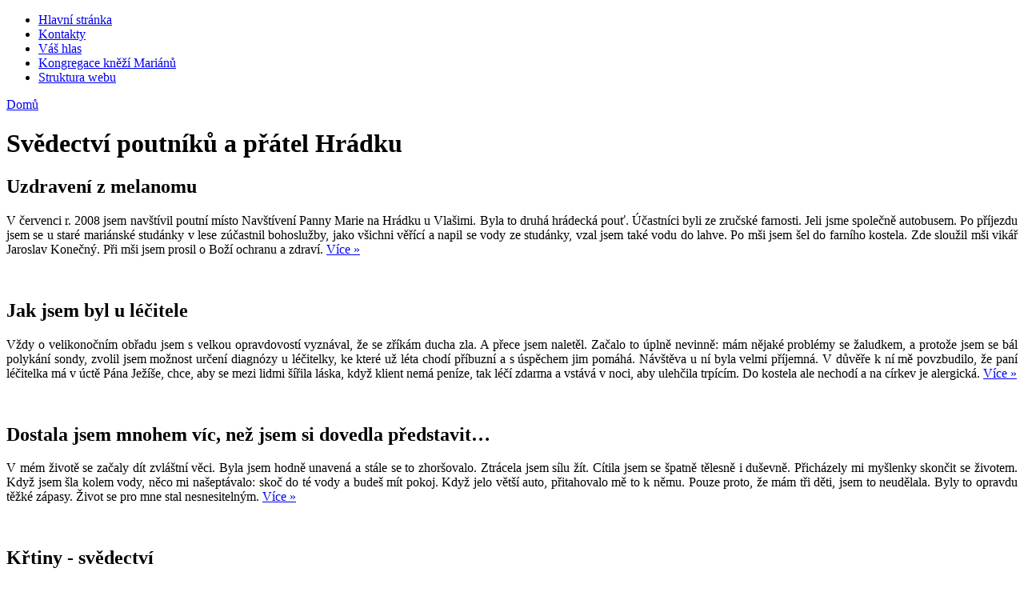

--- FILE ---
content_type: text/html; charset=utf-8
request_url: http://www.hradek.speaker.cz/?q=node/28
body_size: 4419
content:
<!DOCTYPE html PUBLIC "-//W3C//DTD XHTML 1.0 Strict//EN" "http://www.w3.org/TR/xhtml1/DTD/xhtml1-strict.dtd">
<html xmlns="http://www.w3.org/1999/xhtml" lang="cs" xml:lang="cs">

<head>
<meta http-equiv="Content-Type" content="text/html; charset=utf-8" />
  <title>Svědectví poutníků a přátel Hrádku | Hrádek u Vlašimi</title>
  <meta http-equiv="Content-Type" content="text/html; charset=utf-8" />
<link rel="shortcut icon" href="/sites/default/files/dreamy_favicon_0.bmp" type="image/x-icon" />
  <link type="text/css" rel="stylesheet" media="all" href="/modules/aggregator/aggregator.css?h" />
<link type="text/css" rel="stylesheet" media="all" href="/modules/book/book.css?h" />
<link type="text/css" rel="stylesheet" media="all" href="/modules/node/node.css?h" />
<link type="text/css" rel="stylesheet" media="all" href="/modules/poll/poll.css?h" />
<link type="text/css" rel="stylesheet" media="all" href="/modules/system/defaults.css?h" />
<link type="text/css" rel="stylesheet" media="all" href="/modules/system/system.css?h" />
<link type="text/css" rel="stylesheet" media="all" href="/modules/system/system-menus.css?h" />
<link type="text/css" rel="stylesheet" media="all" href="/modules/user/user.css?h" />
<link type="text/css" rel="stylesheet" media="all" href="/sites/all/modules/ckeditor/ckeditor.css?h" />
<link type="text/css" rel="stylesheet" media="all" href="/modules/forum/forum.css?h" />
<link type="text/css" rel="stylesheet" media="all" href="/themes/Dreamy/dreamy/style.css?h" />
  <script type="text/javascript" src="/misc/jquery.js?h"></script>
<script type="text/javascript" src="/misc/drupal.js?h"></script>
<script type="text/javascript" src="/sites/default/files/languages/cs_7e298f3385bb47a3deae609740f9af53.js?h"></script>
<script type="text/javascript" src="/misc/collapse.js?h"></script>
<script type="text/javascript">
<!--//--><![CDATA[//><!--
jQuery.extend(Drupal.settings, { "basePath": "/" });
//--><!]]>
</script>
  <!--[if IE 6]>
  <style type="text/css" media="all">@import "/themes/Dreamy/dreamy/ie6.css";</style>  
  <![endif]-->
  <script type="text/javascript"> </script>
</head>

<body>

	<div id="wrapper">

		<div id="header">
											</div>

		<div id="menu">
			<ul class="links" id="navlist"><li class="menu-131 first"><a href="/" title="O poutním místě,farnosti a kongregaci Mariánů">Hlavní stránka</a></li>
<li class="menu-132"><a href="/?q=node/3" title="Otevře stránku kontaktů">Kontakty</a></li>
<li class="menu-133"><a href="/?q=node/5" title="vkládání příspěvků poutníků, přátel a farníků ">Váš hlas</a></li>
<li class="menu-134"><a href="/?q=node/6" title="Kontakt, působení, spiritualita, historie">Kongregace kněží Mariánů</a></li>
<li class="menu-251 last"><a href="http://www.hradek.speaker.cz/?q=sitemap/" title="Zobrazí stromovou strukturu webu">Struktura webu</a></li>
</ul>		</div>
		
		<div id="content">
			
						<div id="main">
				<div class="breadcrumb"><a href="/">Domů</a></div>				<h1 class="title">Svědectví poutníků a přátel Hrádku</h1>
				<div class="tabs"></div>
												  <div class="node">
            <span class="submitted"></span>

        <!--<span class="taxonomy"></span>-->
    <div class="content"><h2 class="rtejustify">
	Uzdravení z melanomu</h2>
<p class="rtejustify">V červenci r. 2008 jsem navštívil poutní místo Navštívení Panny Marie na Hrádku u Vlašimi. Byla to druhá hrádecká pouť. Účastníci byli ze zručské farnosti. Jeli jsme společně autobusem. Po příjezdu jsem se u staré mariánské studánky v lese zúčastnil bohoslužby, jako všichni věřící a&nbsp;napil se vody ze studánky, vzal jsem také vodu do lahve. Po mši jsem šel do farního kostela. Zde sloužil mši vikář Jaroslav Konečný. Při mši jsem prosil o Boží ochranu a zdraví. <a href="/?q=node/42">Více&nbsp;&raquo;</a></p>
<p class="rtejustify">&nbsp;</p>
<h2 class="rtejustify">
	Jak jsem byl u léčitele</h2>
<p class="rtejustify">Vždy o velikonočním obřadu jsem s&nbsp;velkou opravdovostí vyznával, že se zříkám ducha zla. A přece jsem naletěl. Začalo to úplně nevinně: mám nějaké problémy se žaludkem, a protože jsem se bál polykání sondy, zvolil jsem možnost určení diagnózy u léčitelky, ke které už léta chodí příbuzní a s&nbsp;úspěchem jim pomáhá. Návštěva u ní byla velmi příjemná. V&nbsp;důvěře k&nbsp;ní mě povzbudilo, že paní léčitelka má v&nbsp;úctě Pána Ježíše, chce, aby se mezi lidmi šířila láska, když klient nemá peníze, tak léčí zdarma a vstává v&nbsp;noci, aby ulehčila trpícím. Do kostela ale nechodí a na církev je alergická.&nbsp;<a href="http://www.hradek.speaker.cz/?q=node/29" title="pokračování">Více &raquo;</a></p>
<p class="rtejustify">&nbsp;</p>
<h2 class="rtejustify">
	Dostala jsem mnohem víc, než jsem si dovedla představit&hellip;</h2>
<p class="rtejustify">V&nbsp;mém životě se začaly dít zvláštní věci. Byla jsem hodně unavená a stále se to zhoršovalo. Ztrácela jsem sílu žít. Cítila jsem se špatně tělesně i duševně. Přicházely mi myšlenky skončit se životem. Když jsem šla kolem vody, něco mi našeptávalo: skoč do té vody a budeš mít pokoj. Když jelo větší auto, přitahovalo mě to k&nbsp;němu. Pouze proto, že mám tři děti, jsem to neudělala. Byly to opravdu těžké zápasy. Život se pro mne stal nesnesitelným. <a href="/?q=node/30" title="pokračování">Více &raquo;</a></p>
<p class="rtejustify">&nbsp;</p>
<h2 class="rtejustify">
	Křtiny - svědectví</h2>
<p class="rtejustify">Před několika lety se nám narodil prvorozený syn. Byl pro nás to nejkrásnější miminko na světě a zažívali jsme největší chvíle radosti a štěstí. Po 14 dnech se však na jeho tvářičce objevily ekzematické skvrny. Ty se postupně zvětšovaly a rozšiřovaly, až byl malý ve 3 měsících osypaný téměř po celém těle. <a href="/?q=node/82" title="Otevře pokračování svědectví">Více &raquo;</a></p>
</div>
      </div>
                							</div>
		</div>

				<div id="sidebar">
			<div id="feed">
				<a class="feed-button" href="/?q=rss.xml"> </a>			</div>
						<div id="sidebar-right">
				  <div class="block block-search" id="block-search-0">
    <h2 class="title">Hledat</h2>
    <div class="content"><form action="/?q=node/28"  accept-charset="UTF-8" method="post" id="search-block-form">
<div><div class="container-inline">
  <div class="form-item" id="edit-search-block-form-1-wrapper">
 <label for="edit-search-block-form-1">Hledat na tomto webu: </label>
 <input type="text" maxlength="128" name="search_block_form" id="edit-search-block-form-1" size="15" value="" title="Zadejte hledaný termín." class="form-text" />
</div>
<input type="submit" name="op" id="edit-submit-1" value="Hledat"  class="form-submit" />
<input type="hidden" name="form_build_id" id="form-Ut8ytA0lRXF-Jwrr6QNEI2Q1dFHFecjNhNFNF-4fkWc" value="form-Ut8ytA0lRXF-Jwrr6QNEI2Q1dFHFecjNhNFNF-4fkWc"  />
<input type="hidden" name="form_id" id="edit-search-block-form" value="search_block_form"  />
</div>

</div></form>
</div>
 </div>
  <div class="block block-block" id="block-block-3">
    <h2 class="title">Duchovní program</h2>
    <div class="content"><ul>
<li>
		<a href="/?q=bohosluzby" title="Otevře program bohoslužeb">Program bohoslužeb</a></li>
<li>
		<a href="http://hradek.speaker.cz/?q=node/94">sv. Stanislaw Papczynski</a></li>
<li>
		<a href="http://www.hradek.speaker.cz/?q=node/75" title="Mariánská škola - výuka náboženství">Výuka náboženství</a></li>
<li>
		<a href="/?q=poute" title="Program poutí">Hrádecké poutě</a></li>
<li>
		<a href="/?q=node/28">Svědectví</a>
<ul>
<li>
				&nbsp;
<p><span id="1253693659887E" style="display: none;">&nbsp;</span></p>
</li>
</ul>
</li>
</ul>
</div>
 </div>
  <div class="block block-block" id="block-block-4">
    <h2 class="title">Další odkazy</h2>
    <div class="content"><ul>
<li>
		<a href="/?q=node/12" title="Panna Maria Hrádecká">Hrádecká Madonna</a></li>
<li>
		<a href="http://www.hradek.speaker.cz/?q=node/79" title="Otevře stať Madona s rouškem">Madona s rouškem</a></li>
<li>
		<a href="/?q=node/36">Poutní studánka v lese</a></li>
<li>
		<a href="/?q=node/35">Historie Hrádku</a></li>
<li>
		<a href="http://www.hradek.speaker.cz/?q=node/45">Mariologické poznatky</a></li>
<li>
		<a href="/?q=node/31">Nová kniha o Hrádku</a></li>
<li>
		<a href="/?q=node/32">Dětské tábory</a></li>
<li>
		<a href="/?q=ubytovani" title="stará škola a modrá značka">Ubytování a turistika</a></li>
<li>
		<a href="/?q=node/33">Opravy</a></li>
<li>
		<a href="http://www.hradek.speaker.cz/?q=node/54" title="Drobná církevní architektura okolí Hrádku">Drobná sakrální architektura</a></li>
<li>
		<a href="http://www.speaker.cz/Galerie_Hradek/" onclick="window.open(this.href, '', 'resizable=yes,status=no,location=yes,toolbar=no,menubar=yes,fullscreen=no,scrollbars=yes,dependent=no,width=1000,height=850'); return false;" title="Fotogalerie je ve zkušebním provozu">Farnost Hrádek - fotogalerie</a></li>
</ul>
</div>
 </div>
  <div class="block block-user" id="block-user-3">
    <h2 class="title">Kdo je online</h2>
    <div class="content">Momentálně je online <em>0 uživatelů</em> a <em>1 host</em>.</div>
 </div>
  <div class="block block-comment" id="block-comment-0">
    <h2 class="title">Poslední komentáře</h2>
    <div class="content"><div class="item-list"><ul><li class="first last"><a href="/?q=node/5#comment-25">Prosba za uzdravení</a><br />2 roky 44 týdny zpět</li>
</ul></div></div>
 </div>
				<div id="sidebar-bottom">
					&nbsp;
				</div>
			</div>
									<div id="sidebar-left">
				<div id="sidebar-top">
					&nbsp;
				</div>
				  <div class="block block-user" id="block-user-0">
    <h2 class="title">Přihlášení</h2>
    <div class="content"><form action="/?q=node/28&amp;destination=node%2F28"  accept-charset="UTF-8" method="post" id="user-login-form">
<div><div class="form-item" id="edit-name-wrapper">
 <label for="edit-name">Uživatelské jméno: <span class="form-required" title="Toto pole je vyžadováno.">*</span></label>
 <input type="text" maxlength="60" name="name" id="edit-name" size="15" value="" class="form-text required" />
</div>
<div class="form-item" id="edit-pass-wrapper">
 <label for="edit-pass">Heslo: <span class="form-required" title="Toto pole je vyžadováno.">*</span></label>
 <input type="password" name="pass" id="edit-pass"  maxlength="60"  size="15"  class="form-text required" />
</div>
<input type="submit" name="op" id="edit-submit" value="Přihlásit se"  class="form-submit" />
<div class="item-list"><ul><li class="first last"><a href="/?q=user/password" title="Požádat o zaslání nového hesla e-mailem.">Zaslat nové heslo</a></li>
</ul></div><input type="hidden" name="form_build_id" id="form-iJlUPkGZiHGDJz_ZCL673WvFC3xp8vRomBFXnQRBPNw" value="form-iJlUPkGZiHGDJz_ZCL673WvFC3xp8vRomBFXnQRBPNw"  />
<input type="hidden" name="form_id" id="edit-user-login-block" value="user_login_block"  />

</div></form>
</div>
 </div>
				<div id="sidebar-bottom">
					&nbsp;
				</div>
			</div>
					</div>
				<div id="footer">
			<div id="footer-valid">
				<a href="http://validator.w3.org/check/referer">xhtml</a> / Ported by <a href="http://drupal.org/user/39343">Jason Swaby</a>
			</div>
			  <div class="block block-block" id="block-block-5">
    <h2 class="title">Tyto stránky vznikly za podpory MÚ Vlašim</h2>
    <div class="content"><p><img alt="" align="left" src="http://www.speaker.cz/vdisk/picture/88x31.jpg" />Except where otherwise <a class="subfoot" href="http://creativecommons.org/policies#license"><u><font color="#0000ff">noted</font></u></a>, content on this site is licensed under a <u><font color="#0000ff"><a href="http://creativecommons.org/licenses/by-nc/3.0/cz/">Creative Commons Attribution 3.0 License</a></font></u>&nbsp;(webmasters:Kulík&amp;Antošová)</p>
</div>
 </div>
					</div>
			</div>
</body>
</html>
